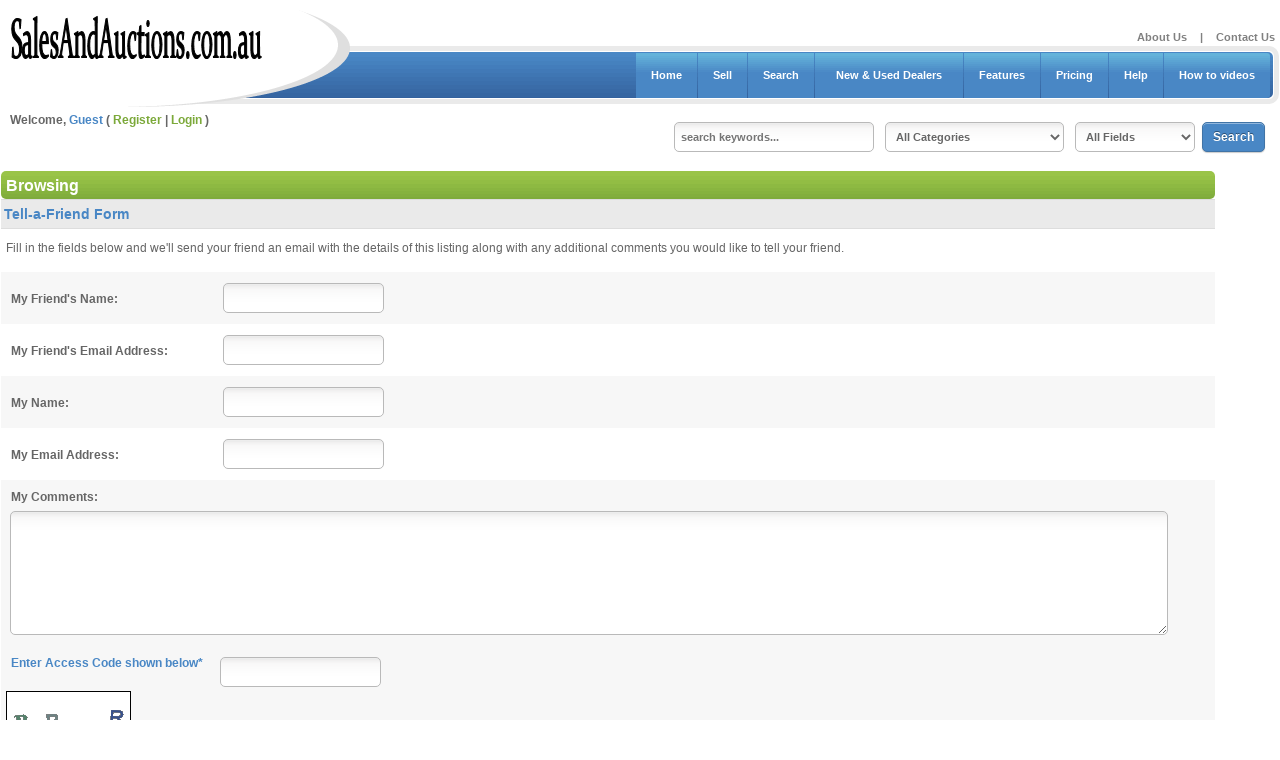

--- FILE ---
content_type: text/html; charset=UTF-8
request_url: https://salesandauctions.com.au/index.php?a=12&b=12753
body_size: 4772
content:
<!DOCTYPE html>
<html>
<head><base href='https://salesandauctions.com.au/' />
	<title>Notify Friend About  '2008 Castaway Off Road Camper Trailer for sale Brisbane Qld'</title>
	<meta http-equiv="Content-Type" content="text/html; charset=utf-8" />
	
	
	<link rel="stylesheet" type="text/css" href="//ajax.googleapis.com/ajax/libs/jqueryui/1.10.0/themes/ui-lightness/jquery-ui.css?_=c5bb8" />
<link rel="stylesheet" type="text/css" href="geo_templates/default/external/css/normalize.css?_=c5bb8" />
<link rel="stylesheet" type="text/css" href="geo_templates/default/external/css/default.css?_=c5bb8" />
<link rel="stylesheet" type="text/css" href="geo_templates/default/external/css/bootstrap.css?_=c5bb8" />
<link rel="stylesheet" type="text/css" href="addons/social_connect/facebook_button.css?_=c5bb8" />
<link rel="stylesheet" type="text/css" href="geo_templates/sales_and_auctions_new_design/external/css/custom.css?_=c5bb8" /><script src="//ajax.googleapis.com/ajax/libs/jquery/1.11.0/jquery.min.js?_=c5bb8"></script>
<script src="//ajax.googleapis.com/ajax/libs/jqueryui/1.10.4/jquery-ui.min.js?_=c5bb8"></script>
<script src="js/jquery.ui.touch-punch.min.js?_=c5bb8"></script>
<script src="geo_templates/default/external/js/bootstrap.min.js?_=c5bb8"></script>
<script src="geo_templates/default/external/js/gjmain.js?_=c5bb8"></script>
<script src="geo_templates/default/external/js/plugins/utility.js?_=c5bb8"></script>
<script src="geo_templates/default/external/js/plugins/simpleCarousel.js?_=c5bb8"></script>
<script src="geo_templates/default/external/js/plugins/lightbox.js?_=c5bb8"></script>
<script src="geo_templates/default/external/js/plugins/imageFade.js?_=c5bb8"></script>
<script src="geo_templates/default/external/js/plugins/progress.js?_=c5bb8"></script>
<script src="geo_templates/default/external/js/plugins/tabs.js?_=c5bb8"></script>
<script src="geo_templates/default/external/js/plugins/jQueryRotate.js?_=c5bb8"></script>
<script>
	var changeSecurityImage = function() {
					var a = new Date();
			jQuery('#addon_security_image img').attr('src', 'index.php?a=ap&addon=security_image&page=image&no_ssl_force=1&time='+a.getTime());
			}
</script>
<script>
//<![CDATA[
jQuery(function () { gjUtil.runHeartbeat = true; gjUtil.ready(); });
jQuery(window).load(gjUtil.load);
//]]>
</script>
		
	<!--  This loads the RSS feed  -->
	<link rel="alternate" type="application/rss+xml" title="Newest Listing Feed" href="rss_listings.php" />
	
	
	<link href="geo_templates/sales_and_auctions_new_design/external/css/theme_styles.css" rel="stylesheet" type="text/css" />
	<link href="geo_templates/sales_and_auctions_new_design/external/css/primary_theme_styles.css" rel="stylesheet" type="text/css" />
	<link href="geo_templates/sales_and_auctions_new_design/external/css/secondary_theme_styles.css" rel="stylesheet" type="text/css" />
	
	
	<!--[if lt IE 9]>
		<script type="text/javascript" src="js/html5shiv.js"></script>
		<meta http-equiv="X-UA-Compatible" content="IE=Edge">
	<![endif]-->
	<link rel="stylesheet" type="text/css" href="addons/gm_seo_slide/templates/external/css/addon/gm_seo_slide/gm_seo_slide_blue.css" />
	<script type="text/javascript" src="addons/gm_seo_slide/js/gm_seo_slide.js"></script>
</head>
<body>

		

</div>
</div>
<div class="outer_shell">
	

<header class="page compact">
	<!-- START LOGO / BANNER TOP -->
	<div class="logo_box" title="Website Name">
		<a href="index.php" class="logo" title="salesandauctions.com.au">
			<!-- Logo image OR Logo text goes here!  To use text, remove the
				image tag below and replace it with text -->
			<img src="geo_templates/sales_and_auctions_new_design/external/images/logo.png" alt="salesandauctions.com.au" title="salesandauctions.com.au" />
		</a>
		<a href="index.php" class="slogan" title="salesandauctions.com.au">
			<!-- Slogan text goes here, if you want to add a slogan that shows
				under the logo text or logo image. -->
		</a>
	</div>
	<div id="top_banner">
		<!-- EDIT THE FOLLOWING LINE OF CODE WITH YOUR BANNER OR ADSENSE CODE -->
		
		<a href="http://geodesicsolutions.com/support/geocore-wiki/doku.php/id,tutorials;using_a_banner_system;adsense/" onclick="window.open(this.href); return false;"><img src="geo_templates/sales_and_auctions_new_design/external/images/banners/banner1_adsense_468x60.jpg" alt="Banner Example" title="Banner Example" width="468" height="60" /></a>
	    <!-- EDIT THE ABOVE LINE OF CODE WITH YOUR BANNER OR ADSENSE CODE -->
    </div>
	
	
	<!-- END LOGO / BANNER TOP -->

	<!-- START NAVIGATION -->
	<nav class="page">
		<ul id="extra_links">
			<li><a href="index.php?a=28&amp;b=142">About Us</a></li>
			<li>|</li>
			<li><a href="index.php?a=28&amp;b=136">Contact Us</a></li>
		</ul>
		<ul id="nav_bar">
			<li><a href="index.php">Home</a></li>
			<li><a href="index.php?a=1">Sell</a></li>
			<li><a href="index.php?a=19">Search</a></li>
			<li><a href="index.php?a=ap&amp;addon=storefront&amp;page=list_stores"><span class="glyphicon glyphicon-tags pc-hide"> </span>&nbsp;&nbsp;New & Used Dealers&nbsp;&nbsp;</a></li>
			<li><a href="index.php?a=28&amp;b=135">Features</a></li>
<li><a href="index.php?a=28&amp;b=143">Pricing</a></li>
<li><a href="index.php?a=28&amp;b=141">Help</a></li>
<li><a href="index.php?a=28&b=153">How to videos</a></li>
			
	
		</ul>
		<div id="search_bar">
			<div id="search_inner">
				<div class="expanded_search">
					<div class="element">
	<a href="index.php" style="display: none;" id="cat_dropdown_base">&nbsp;</a>
	<select name="category_quick_nav0" id="category_quick_nav0"
		 onchange="location.href = jQuery('#cat_dropdown_base').attr('href')+'?a=5&amp;b=' + this.options[this.selectedIndex].value;" class="field">
			 		<option value="0" selected="selected">All Categories</option>
	 		 		<option value="372">4WD Vehicles</option>
	 		 		<option value="484">Aviation Sales</option>
	 		 		<option value="160">Boats and Marine</option>
	 		 		<option value="390">Bobcats</option>
	 		 		<option value="13">Businesses</option>
	 		 		<option value="178">Campervans</option>
	 		 		<option value="10">Car Sales and Auctions</option>
	 		 		<option value="161">Caravans</option>
	 		 		<option value="170">Commercial Vehicles </option>
	 		 		<option value="181">Earthmoving Equipment</option>
	 		 		<option value="211">Excavators</option>
	 		 		<option value="15">Farm Machinery</option>
	 		 		<option value="409">Feeds & Grain Produce</option>
	 		 		<option value="542">Horse - Show Jumping</option>
	 		 		<option value="541">Horse - Thoroughbred</option>
	 		 		<option value="442">Horse Equine</option>
	 		 		<option value="420">Horse Transport </option>
	 		 		<option value="560">Hotels - Pubs & Clubs</option>
	 		 		<option value="543">Machine Attachments</option>
	 		 		<option value="544">Machine Parts</option>
	 		 		<option value="11">Machinery</option>
	 		 		<option value="411">Motorbikes</option>
	 		 		<option value="162">Motorhomes</option>
	 		 		<option value="179">Plant and Equipment</option>
	 		 		<option value="498">Real Estate</option>
	 		 		<option value="503">Real Estate - Acreage</option>
	 		 		<option value="506">Real Estate - Houses</option>
	 		 		<option value="505">Real Estate - Rural Property</option>
	 		 		<option value="507">Real Estate - Units & Flats</option>
	 		 		<option value="201">Road Transport</option>
	 		 		<option value="212">Tractors</option>
	 		 		<option value="191">Trailers</option>
	 		 		<option value="545">Truck Parts</option>
	 		 		<option value="199">Trucks</option>
	 		 		<option value="431">Unique Cars</option>
	 		 		<option value="355">Vans</option>
	 		 		<option value="17">Utes</option>
	 		 		<option value="497">Solar Systems</option>
	 		 		<option value="501">Wanted / Looking to Buy</option>
	 		 		<option value="193">Everything Else</option>
	 		 		<option value="546">SOLD EXP</option>
	 		 		<option value="494">SOLD ITEMS</option>
	 		 		<option value="557">Painters Exchange</option>
	 		</select>
</div>
					
<div id="search_box_1">
	<form action="index.php?a=19" method="get">
		<ul>
			<li>
				<input type="hidden" name="a" value="19" />
				<input type="text" name="b[search_text]" class="field keyword"  placeholder="search keywords..." />
			</li>
			<li><select name="c" class="field">
	 	<option value="0" selected="selected">All Categories</option>
 	 	<option value="372">4WD Vehicles</option>
 	 	<option value="484">Aviation Sales</option>
 	 	<option value="160">Boats and Marine</option>
 	 	<option value="390">Bobcats</option>
 	 	<option value="13">Businesses</option>
 	 	<option value="178">Campervans</option>
 	 	<option value="10">Car Sales and Auctions</option>
 	 	<option value="161">Caravans</option>
 	 	<option value="170">Commercial Vehicles </option>
 	 	<option value="181">Earthmoving Equipment</option>
 	 	<option value="211">Excavators</option>
 	 	<option value="15">Farm Machinery</option>
 	 	<option value="409">Feeds & Grain Produce</option>
 	 	<option value="542">Horse - Show Jumping</option>
 	 	<option value="541">Horse - Thoroughbred</option>
 	 	<option value="442">Horse Equine</option>
 	 	<option value="420">Horse Transport </option>
 	 	<option value="560">Hotels - Pubs & Clubs</option>
 	 	<option value="543">Machine Attachments</option>
 	 	<option value="544">Machine Parts</option>
 	 	<option value="11">Machinery</option>
 	 	<option value="411">Motorbikes</option>
 	 	<option value="162">Motorhomes</option>
 	 	<option value="179">Plant and Equipment</option>
 	 	<option value="498">Real Estate</option>
 	 	<option value="503">Real Estate - Acreage</option>
 	 	<option value="506">Real Estate - Houses</option>
 	 	<option value="505">Real Estate - Rural Property</option>
 	 	<option value="507">Real Estate - Units & Flats</option>
 	 	<option value="201">Road Transport</option>
 	 	<option value="212">Tractors</option>
 	 	<option value="191">Trailers</option>
 	 	<option value="545">Truck Parts</option>
 	 	<option value="199">Trucks</option>
 	 	<option value="431">Unique Cars</option>
 	 	<option value="355">Vans</option>
 	 	<option value="17">Utes</option>
 	 	<option value="497">Solar Systems</option>
 	 	<option value="501">Wanted / Looking to Buy</option>
 	 	<option value="193">Everything Else</option>
 	 	<option value="546">SOLD EXP</option>
 	 	<option value="494">SOLD ITEMS</option>
 	 	<option value="557">Painters Exchange</option>
 	 </select>
</li>
							<li>
					<select name="b[search_by_field]" class="field">
						<option value="all_fields">All Fields</option>	
						<option value="title_only">title only</option>	
						<option value="description_only">description only</option>
																																				
																																				
																																				
																																			</select>
				</li>
									<li>
								<input type="hidden" name="b[subcategories_also]" value="1" />
				<input type="submit" value="Search" class="button" />
			</li>
			
					</ul>
	</form>
</div>
				</div>
			</div>
		</div>
	</nav>
	<!-- END NAVIGATION -->
	
	<div class="clr abs_clr"></div>
	
	<!-- START USER BAR -->
	<div id="user_bar">
		Welcome, <span class="text_highlight">
			Guest
	</span>
		( 
					
			<a href="register.php">Register</a> | <a href="index.php?a=10">Login</a>
				 )
		 
		 
		
		
		
					
<div id="search_box_1">
	<form action="index.php?a=19" method="get">
		<ul>
			<li>
				<input type="hidden" name="a" value="19" />
				<input type="text" name="b[search_text]" class="field keyword"  placeholder="search keywords..." />
			</li>
			<li><select name="c" class="field">
	 	<option value="0" selected="selected">All Categories</option>
 	 	<option value="372">4WD Vehicles</option>
 	 	<option value="484">Aviation Sales</option>
 	 	<option value="160">Boats and Marine</option>
 	 	<option value="390">Bobcats</option>
 	 	<option value="13">Businesses</option>
 	 	<option value="178">Campervans</option>
 	 	<option value="10">Car Sales and Auctions</option>
 	 	<option value="161">Caravans</option>
 	 	<option value="170">Commercial Vehicles </option>
 	 	<option value="181">Earthmoving Equipment</option>
 	 	<option value="211">Excavators</option>
 	 	<option value="15">Farm Machinery</option>
 	 	<option value="409">Feeds & Grain Produce</option>
 	 	<option value="542">Horse - Show Jumping</option>
 	 	<option value="541">Horse - Thoroughbred</option>
 	 	<option value="442">Horse Equine</option>
 	 	<option value="420">Horse Transport </option>
 	 	<option value="560">Hotels - Pubs & Clubs</option>
 	 	<option value="543">Machine Attachments</option>
 	 	<option value="544">Machine Parts</option>
 	 	<option value="11">Machinery</option>
 	 	<option value="411">Motorbikes</option>
 	 	<option value="162">Motorhomes</option>
 	 	<option value="179">Plant and Equipment</option>
 	 	<option value="498">Real Estate</option>
 	 	<option value="503">Real Estate - Acreage</option>
 	 	<option value="506">Real Estate - Houses</option>
 	 	<option value="505">Real Estate - Rural Property</option>
 	 	<option value="507">Real Estate - Units & Flats</option>
 	 	<option value="201">Road Transport</option>
 	 	<option value="212">Tractors</option>
 	 	<option value="191">Trailers</option>
 	 	<option value="545">Truck Parts</option>
 	 	<option value="199">Trucks</option>
 	 	<option value="431">Unique Cars</option>
 	 	<option value="355">Vans</option>
 	 	<option value="17">Utes</option>
 	 	<option value="497">Solar Systems</option>
 	 	<option value="501">Wanted / Looking to Buy</option>
 	 	<option value="193">Everything Else</option>
 	 	<option value="546">SOLD EXP</option>
 	 	<option value="494">SOLD ITEMS</option>
 	 	<option value="557">Painters Exchange</option>
 	 </select>
</li>
							<li>
					<select name="b[search_by_field]" class="field">
						<option value="all_fields">All Fields</option>	
						<option value="title_only">title only</option>	
						<option value="description_only">description only</option>
																																				
																																				
																																				
																																			</select>
				</li>
									<li>
								<input type="hidden" name="b[subcategories_also]" value="1" />
				<input type="submit" value="Search" class="button" />
			</li>
			
					</ul>
	</form>
</div>
		 
		<!-- START SOCIAL LINKS -->
		
		<!-- 
		
		<div id="social_links">
			
			
			
			
			<ul class="social" id="social_hovers">
				<li class="facebook">
					<a href="http://www.facebook.com/"><strong>Facebook</strong></a>
				</li>
				<li class="twitter">
					<a href="http://twitter.com/"><strong>Twitter</strong></a>
				</li>
				<li class="delicious">
					<a href="http://www.delicious.com/"><strong>Delicious</strong></a>
				</li>
				<li class="flickr">
					<a href="http://www.flickr.com/"><strong>Flickr</strong></a>
				</li>
				<li class="linkedin">
					<a href="http://www.linkedin.com/"><strong>LinkedIn</strong></a>
				</li>
				<li class="reddit">
					<a href="http://www.reddit.com/"><strong>Reddit</strong></a>
				</li>
				<li class="rss">
					<a href="http://feeds2.feedburner.com/marcofolio"><strong>RSS</strong></a>
				</li>
			</ul>
		</div>
		
	-->
		
		<div class="clr"></div>
	</div>
	<!-- END USER BAR -->
</header>



	<div class="content_shell">
		
		
		<!--Start of Tawk.to Script-->
<script type="text/javascript">
var Tawk_API=Tawk_API||{}, Tawk_LoadStart=new Date();
(function(){
var s1=document.createElement("script"),s0=document.getElementsByTagName("script")[0];
s1.async=true;
s1.src='https://embed.tawk.to/57b628d8e479406632e57500/default';
s1.charset='UTF-8';
s1.setAttribute('crossorigin','*');
s0.parentNode.insertBefore(s1,s0);
})();
</script>
<!--End of Tawk.to Script-->
		
		
<div class="content_box">
	<h1 class="title">Browsing</h1>
	<h3 class="subtitle">Tell-a-Friend Form</h3>
	<p class="page_instructions">Fill in the fields below and we'll send your friend an email with the details of this listing along with any additional comments you would like to tell your friend.</p>
		<form action="index.php?a=12&amp;b=12753" method="post">
	
	
	


		<div class="row_even">
			<label for="c_friends_name" class="field_label">My Friend's Name: </label>
			<input type="text" name="c[friends_name]" id="c_friends_name" value="" class="field" />	
		</div>
		<div class="row_odd">
			<label for="c_friends_email" class="field_label">My Friend's Email Address:</label>
			<input type="text" name="c[friends_email]" id="c_friends_email" value="" class="field" />	
		</div>
		<div class="row_even">
			<label for="c_senders_name" class="field_label">My Name:</label>
							<input type="text" name="c[senders_name]" id="c_senders_name" value="" class="field" />
				
		</div>
		<div class="row_odd">
			<label for="c_senders_email" class="field_label">My Email Address:</label>
							<input type="text" name="c[senders_email]" id="c_senders_email" value="" class="field" />
				
		</div>
		<div class="row_even">
			<label for="c_senders_comments" class="field_label">My Comments:</label>
			<textarea name="c[senders_comments]" id="c_senders_comments" cols="78" rows="7" class="field"></textarea>
		</div>
		



	
		
		
<div class="row_even">
	<label for="c_securityCode" class="required">Enter Access Code shown below*</label>
			<input type="text" name="c[securityCode]" id="c_securityCode" class="field" />
				<div id="addon_security_image" style="width: 125px; height: 50px;" class="clear">
			<a href="javascript:void(0)" onclick="changeSecurityImage();">
				<img src="index.php?a=ap&amp;addon=security_image&amp;page=image&amp;no_ssl_force=1" alt="Security Image" />
			</a>
		</div>
	</div>
		<div class="center">
			<input type="submit" name="submit" value="Send Message" class="button" />
			<input type="reset" name="reset" value="Reset" class="button" />
		
			<br /><br />
		
			<a href="category/234/Campervans-Campervan-Sales-and-Auctions-QLD/listings/12753/2008-Castaway-Off-Road-Camper-Trailer-for-sale-Brisbane-Qld.html" class="button">Back to Listing</a>
		</div>
	</form>
</div>

		
		
	</div>
	<div class="clr"></div>
</div>

<!-- START FOOTER -->
<footer class="page">
	<nav class="footer">
		<div class="footer_inner">
			<div class="blurb">
				<h3>Contact Us</h3>
				<p>Need assistance? Have a question that isn't answered in our <a href="index.php?a=28&amp;b=141">help</a> sections? 
				You can contact support by visiting our <a href="index.php?a=28&amp;b=136">contact us</a> page.</p>
			</div>
	
			<ul>
				<li><a href="index.php">Home</a></li>
				<li><a href="index.php?a=1">Sell</a></li>
				<li><a href="index.php?a=19">Search</a></li>
				
			
				<li><a href="index.php?a=28&amp;b=135">Features</a></li>
				<li><a href="index.php?a=28&amp;b=143">Pricing</a></li>
				<li><a href="index.php?a=28&amp;b=141">Help</a></li>
				
				<li><a href="index.php?a=28&amp;b=137">How It Works</a></li>
				<li><a href="index.php?a=28&amp;b=144">Advertise With Us</a></li>
				<A href="http://dealersalesandauctions.com.au">Dealer Sales And Auctions</A>
				<A href="http://washapanel.com.au">Wash A Panel</A>
							
				
			</ul>
			<div class="clear"></div>
		</div>
	</nav>
	<div class="disclaimer">
		<h4>Copyright &copy;  2026 salesandauctions.com.au.  All Rights Reserved.</h4>
		<p>Use salesandauctions.com.au Web site constitutes acceptance of the <a href="index.php?a=28&amp;b=140">User Agreement</a> and <a href="index.php?a=28&amp;b=145">Privacy Policy</a>.  Designated trademarks and brands are the property of their respective owners.</p>
	</div>
	<A href="http://washapanel.com.au">Wash A Panel</A>
	<A href="http://dealersalesandauctions.com.au">Dealer Sales And Auctions</A>
</footer>



<!-- END FOOTER -->


</body>
</html>



--- FILE ---
content_type: text/html; charset=UTF-8
request_url: https://salesandauctions.com.au/cron.php?action=cron
body_size: 172
content:
Input array has 1 params, does not match query: 'DELETE FROM `geodesic_addon_storefront_subscriptions` 
	WHERE `expiration` &lt; 1768404216 AND `onhold_start_time` = 0'<br>


--- FILE ---
content_type: text/css
request_url: https://salesandauctions.com.au/geo_templates/sales_and_auctions_new_design/external/css/theme_styles.css
body_size: 12772
content:
@import url('../../../default/external/css/theme_styles.css');

/*
 * Leave first line of this file intact to make software updates easier!
 * 
 * File Created from Geo v7.2.4 (GIT: 7.2.2-15-g9d0ccbf)
 */


/* 
 * DEFAULT Theme Styles
 * 
 * This file should hold all the "overall" styles, along with any customizations
 * to page or module-specific styles.
 */

/* ######### BODY STYLES ######### */
body {
	margin: 10px 0 20px 0;
	padding: 0;
	font-family: Geneva, Arial, Helvetica, sans-serif;
	color: #666666;
}

/* ######### SHELL STYLES ######### */
.outer_shell {
	width: 100%;
	min-width: 968px;
	text-align: left;
	position: relative;
	margin: 0 auto;
	padding: 0;
	z-index: 1;
}

.content_shell {
	clear: both;
	width: 95%;
	font-size: 12px;
}

.login_shell {
	clear: both;
	width: 650px;
	margin: 20px auto;
}

/* ######### HEADER STYLES - SET YOUR LOGO HERE ######### */
header.page {
	border: none;
	padding: 0px;
	margin: 0px;
}

header.page .logo_box  {
	/* This is the logo link, make it float to the left */
	float: left;
	border: none;
	background: transparent url('../images/logo_bg.png') no-repeat top right;
	min-width: 350px;
	min-height: 97px;
}

header.page .logo_box .logo {
	line-height: 48px;
	font-size: 38px;
	text-shadow: 1px 1px 0 #EEE, 2px 2px 0 #CCC;
	color: #7E7E7E; 
	font-style: italic;
}
header.page .logo_box .logo img {
	/* The actual logo image */
	vertical-align: middle;
	border: none;
	padding: 0px;
	margin: 0px;
}

header.page .logo_box .slogan {
	padding-left: 40px;
	line-height: 14px;
	font-size: 14px;
	text-shadow: 1px 1px 0 #DDD;
	color: #7E7E7E;
	font-style: italic;
	display: block;
}

#top_banner {
	float: right;
}



/* ######### MISC STYLES ######### */
.clear,
.clr {
	clear: both;
}

a img {
	border: none;
}

img.help_icon {
	vertical-align: middle;
}

form {
	margin: 0;
	padding: 0;
}

.center {
	text-align: center;
	padding: 10px 0;
}

.cntr {
	/* Alternate center class, this one without any padding added */
	text-align: center;
}

.alignright {
	float: right;
	padding-right: 5px;
}

.inline {
	display: inline-block;
}

.nowrap {
	white-space: nowrap;
}

/* ######### GLOBAL STYLES ######### */
a:link,
a:visited {
	color: #666666;
}

a.obvious {
	/* For links that need to be obvious that they are links */
	text-decoration: underline;
}

a:hover,
a:active {
	text-decoration: underline;
}

h1.subtitle {
	background: #eaeaea;
	font-size: 14px;
	font-weight: bold;
	margin: 1px 0px;
	padding: 5px 0px 5px 3px;
	border-top: 1px solid #dddddd;
	border-bottom: 1px solid #dddddd;
}

.my_account_links_inactive h1.subtitle {
	margin: 0px;	
}

h1.title a:link,
h1.title a:visited {
	color: #ffffff;
	text-decoration: none;
	font-size: 12px;
}

h1.title a:hover
h1.title a:active {
	color: #ffffff;
	text-decoration: underline;
	font-size: 12px;
}

h1.my_account {
    font-size: 22px;
    height: 32px;
}

h2.title a:link,
h2.title a:visited {
	color: #ffffff;
	text-decoration: none;
}

h2.title a:hover,
h2.title a:active {
	color: #ffffff;
	text-decoration: underline;
}

.highlight_links a:link,
.highlight_links a:visited {
	text-decoration: underline;
	font-weight: bold;
}

.highlight_links a:hover,
.highlight_links a:active {
	text-decoration: underline;
}

.divider {
	border-top: 2px solid #dddddd;
	margin: 2px 0px;
}

.content_box {
	padding: 1px;
}

.search_content_box {
	/* Do not use border on search page */
	border: none;
	padding: 1px;
}

.content_shell p,
p.page_instructions {
	color: #666666;
	margin: 10px 5px 15px 5px;
	padding: 0px;
	font-size: 12px;
	line-height: 18px;
}

div.page_instructions {
	color: #666;
	margin: 10px 5px 15px 5px;
	padding: 0px;
	font-size: 12px;
	line-height: 18px;
}

.box_pad {
	padding: 5px;
}

/* ######### GLOBAL TEXT STYLES ######### */
.main_text {
	color: #666666;
	font-size: 12px;
	font-weight: bold;
}

.normal_text {
	font-size: 12px;
}

.sub_note {
	color: #666666;
	font-size: 11px;
}

.mini_note {
	color: #666666;
	font-size: 9px;
}

.mini_text {
	font-size: 11px;
}

.price {
	font-weight: bold;
	text-shadow: 1px 1px 0 #FFFFFF, 2px 2px 0 #CCCCCC;
}

.success_text {
	color: #17A400;
	font-weight: bold;
	font-size: 14px;
}

.bold {
	font-weight: bold;
}

/* ######### BREADCRUMB STYLES ######### */
#breadcrumb {
	margin: 5px 0 10px 0;
	padding: 0;
	height: 30px;
	border: 5px solid #eaeaea;
	padding: 1px;
}

#breadcrumb li.element {
	background: url('../images/backgrounds/cart_step.gif') no-repeat center right;
	font-size: 12px;
	font-weight: bold;
	color: #666666;
}

#breadcrumb li.highlight {
	font-size: 14px;
}

#breadcrumb li {
	display: block;
	float: left;
	height: 22px;
	padding: 7px 40px 0 10px;
	font-size: 12px;
	padding: 7px 40px 0 10px;
	background: none;
}

/* ######### TABLE STYLES ######### */

.column_header td {
	white-space: nowrap;
	padding: 3px 5px;
}

.column_header td.title {
	width: 100%;
}

.results_column_header {
	background: #eaeaea;
	height: 24px;
	color: #5f6672;
	font-size: 11px;
	font-weight: bold;
	margin: 0px;
	padding: 4px 0px 0px 5px;
}

.results_column_header td {
	white-space: nowrap;
	text-align: center;
	padding: 3px 5px;
}

.results_column_header td.title {
	width: 100%;
	text-align: left;
}

.results_column_header td.half {
	width: 50%;
}

td.sorted_by {
	background-color: #FFFFC3;
}

/* ######### LIST STYLES ######### */
.checklist {
	margin: 5px 10px;
	padding: 0;
	font-size: 12px;
	color: #666666;
}

.arrowlist {
	margin: 5px 10px;
	padding: 0;
	font-size: 12px;
}

.horizontal_list {
	margin: 0;
	padding: 0;
}

.horizontal_list li {
	list-style: none;
	display: block;
	float: left;
	margin: 0 20px;
	font-weight: normal;
	white-space: nowrap;
}

.vertical_list {
	margin: 0;
	padding: 0;
	font-size: 12px;
}

.vertical_list li {
	list-style: none;
	padding: 5px;
	font-weight: bold;
}

.button_list {
	margin: 5px 0px 5px 0px;
	padding: 0px;
}

.button_list li {
	list-style: none;
	display: inline;
	font-weight: normal;
	white-space: nowrap;
}

.option_list {
	margin: 0;
	padding: 0;
	font-size: 12px;
}

.option_list li {
	list-style: none;
	padding: 0;
	font-weight: bold;
}

.option_list li a:link,
.option_list li a:visited {
	display: block;
	border-bottom: 1px solid #eaeaea;
	padding: 5px;
}

.option_list li a:hover,
.option_list li a:active {
	display: block;
	border-bottom: 1px solid #eaeaea;
	background: #f4f3f3;
	padding: 5px;
}

.horizontal_option_list {
	margin: 0;
	padding: 0;
	font-size: 12px;
}

.option_list li {
	list-style: none;
	padding: 0;
	font-weight: bold;
}

.option_list li a:link,
.option_list li a:visited {
	display: block;
	border-bottom: 1px solid #eaeaea;
	padding: 5px;
}

.option_list li a:hover,
.option_list li a:active {
	display: block;
	border-bottom: 1px solid #eaeaea;
	background: #f4f3f3;
	padding: 5px;
}

.payment_options_list {
	margin: 0;
	padding: 0;
	width: 700px;
}

.payment_options_list li {
	list-style: none;
	display: inline-block;
	width: 125px;
	font-weight: normal;
	white-space: nowrap;
}

#checkbox {
	width: 100%;	
}

#checkbox ul {
	margin: 5px -5px 5px 5px;
	padding: 0;
	font-size: 12px;
	display: block;
	float: left;
}

/* ######### FORM STYLES ######### */
label.field_label {
	color: #666666;
	padding: 2px 5px;
	width: 200px;
	clear: both;
	display: inline-block;
	font-weight: bold;
	font-size: 12px;
	vertical-align: middle;
}

label.required {
	padding: 2px 5px;
	width: 200px;
	clear: both;
	display: block;
	font-weight: bold;
	float: left;
	font-size: 12px;
}

label.login_label {
	color: #666666;
	padding: 2px 5px;
	width: 100px;
	clear: both;
	display: inline-block;
	font-weight: bold;
	font-size: 12px;
}

input.login_field {
	/* need to specify width for these fields, or IE makes them look funny */
	width: 138px;	
}

.form_field {
	font-size: 11px;
	font-weight: bold;
	color: #666666;
	padding: 4px;
}

input.field,
textarea.field,
select.field,
div.field,
input.editor_field
{
	padding: 6px;
	background: #ffffff url('../images/backgrounds/form_input.gif') repeat-x top left;
	border: 1px solid #b9b9b9;
	color: #666666;
	font-size: 11px;
	font-weight: bold;
	margin: 4px;
	border-radius: 5px;
}

input.field:focus,
textarea.field:focus,
select.field:focus {
	padding: 6px;
	border-width: 5px;
	border-style: solid;
	margin: 0;
}

select.field {
	display: inline-block;
}

textarea.field {
	/* this aligns text on the textarea's row with the middle of the textarea */
	vertical-align: middle;
}

select.field.browse_sort_dropdown {
	/* make it a little slimmer */
	padding: 2px;
}
select.field.browse_sort_dropdown:focus {
	/* make it a little slimmer */
	padding: 2px;
}

.usage_agreement {
	width: 900px;
	height: 200px;
}

div.usage_agreement {
	overflow: scroll;
	border: 1px solid #b9b9b9;
}

button {
	padding: 4px 5px;
}

textarea {
	font-family: arial;
}

.inline {
	display: inline-block;
	padding: 0 5px;
	vertical-align: middle;
}

/* ######### BUTTON STYLES ######### */
.button,
a.button:link,
a.button:visited,
input.button {
	border-radius: 5px;
	color: #FFFFFF;
	text-shadow: 0 -1px 0 rgba(0, 0, 0, 0.4);
	box-shadow: inset 0 1px 0 rgba(255, 255, 255, 0.4), 0 1px 1px rgba(0, 0, 0, 0.2);
    transition-duration: 0.2s;
    user-select: none;
	height: 23px;
	padding: 7px 10px 0px 10px;
	font-weight: bold;
	font-size: 12px;
	text-decoration: none;
	white-space: nowrap;
	display: inline-block;
}

.cancel,
a.cancel:link,
a.cancel:visited {
	border: 1px solid #CA0033;
	border-radius: 5px;
	background: #EA003A;
	color: #FFFFFF;
	box-shadow: inset 0 1px 0 rgba(255, 255, 255, 0.4), 0 1px 1px rgba(0, 0, 0, 0.2);
	transition-duration: 0.2s;
	user-select:none;
	height: 23px;
	padding: 7px 10px 0px 10px;
	font-weight: bold;
	font-size: 12px;
	text-decoration: none;
	white-space: nowrap;
	display: inline-block;
}

.cancel:hover,
.cancel:active,
a.cancel:hover,
a.cancel:active {
	border: 1px solid #B9002F;
	background: #CE0034;
	color: #FFFFFF;
	text-decoration: none;
}

input.button,
input.cancel,
button.button,
button.cancel {
	/* Have to set padding/height different as they work different on input tag */
	padding: 7px 10px;
	height: 30px;
}

.mini_button,
.editor_ok_button {
	border: 1px solid #cacbcc;
	background: #e2e4e9 url('../images/backgrounds/button.gif') repeat-x center left;
	color: #666666;
	padding: 3px 5px 2px 5px;
	font-weight: bold;
	font-size: 12px;
	text-decoration: none;
	margin: 0 1px;
	display: inline-block;
}

.mini_cancel,
.editor_cancel_button {
	border: 1px solid #cacbcc;
	background: #e2e4e9 url('../images/backgrounds/button.gif') repeat-x center left;
	color: #666666;
	padding: 3px 5px 2px 5px;
	font-weight: bold;
	font-size: 12px;
	text-decoration: none;
	margin: 0 1px;
	display: inline-block;
}

.mini_cancel:hover,
.mini_cancel:active,
.editor_cancel_button:hover {
	border: 1px solid #e4a0a2;
	background: #f0b5b7 url('../images/backgrounds/button_cancel.gif') repeat-x top left;
	color: #3c70ac;
	text-decoration: none;
}

input.button,
input.cancel,
input.mini_button,
input.mini_cancel,
input.editor_ok_button,
input.editor_cancel_button
{
	/* have to specify this, or FF will use system-default font for text on HTML buttons */
	font-family: Geneva,Arial,Helvetica,sans-serif;
}

.edit {
	border: 1px solid #cacbcc;
	background: #e2e4e9 url('../images/backgrounds/button.gif') repeat-x center left;
	color: #666666;
	padding: 3px 5px 2px 5px;
	font-weight: bold;
	font-size: 12px;
	text-decoration: none;
	display: block;
	float: left;
	margin: 0 1px;
}

.delete {
	border: 1px solid #cacbcc;
	background: #e2e4e9 url('../images/backgrounds/button.gif') repeat-x center left;
	color: #666666;
	padding: 3px 5px 2px 5px;
	font-weight: bold;
	font-size: 12px;
	text-decoration: none;
	display: block;
	float: left;
	margin: 0 1px;
}

.delete:hover,
.delete:active {
	border: 1px solid #e4a0a2;
	background: #f0b5b7 url('../images/backgrounds/button_cancel.gif') repeat-x center left;
	color: #9e4144;
	text-decoration: none;
}

.preview {
	border: 1px solid #cacbcc;
	background: #e2e4e9 url('../images/backgrounds/button.gif') repeat-x center left;
	color: #666666;
	padding: 3px 5px 2px 5px;
	font-weight: bold;
	font-size: 12px;
	text-decoration: none;
	display: block;
	float: left;
	margin: 0 1px;
}

.large_button {
	border: 1px solid #cacbcc;
	background: #eeeff2 url('../images/backgrounds/button.gif') repeat-x top left;
	color: #666666;
	padding: 10px;
	font-weight: bold;
	font-size: 14px;
	text-decoration: none;
	text-align: center;
	display: block
}

/* ######### NAVIGATION BAR STYLES ######### */
nav.page {
	clear: both;
	font-size: 11px;
	font-weight: bold;
	width: 100%;
	height: 100px;
	z-index: 1;
	position: relative;
}

#nav_bar {
	position: absolute;
	z-index: 2;
	margin: 0px 0px 0px 10px;
	padding: 0px;
	top: 0px;
}

#nav_bar li {
	list-style: none;
	display: inline;
}

#nav_bar li a:link,
#nav_bar li a:visited {
	background: #eaeaea;
	border-top: 1px solid #d4d4d4;
	border-left: 1px solid #d4d4d4;
	border-right: 1px solid #d4d4d4;
	border-bottom: none;
	padding: 8px 15px;
	color: #818181;
	text-decoration: none;
	display: block;
	float: left;
	position: relative;
	top: 8px;
	margin: 0px 1px;
}

ul#nav_bar li:last-child a {
	border-radius: 0 3px 3px 0;
}

#extra_links {
	float: right;
	position: relative;
	top: 20px;
	z-index: 1;
	margin: 0px;
	padding: 0px;
}

#extra_links li {
	list-style: none;
	display: inline;
	padding: 10px 5px;
	color: #818181;
}

#extra_links li a:link,
#extra_links li a:visited {
	color: #818181;
	text-decoration: none;
}

#extra_links li a:hover,
#extra_links li a:active {
	text-decoration: underline;
}

/* ######### SEARCH BAR STYLES ######### */
div#search_bar {
	padding: 1px;
	border: 5px solid #eaeaea;
	border-radius: 10px;
	position: absolute;
	top: 36px;
	left: 0;
	z-index: 1;
	width: 99%;
	height: 46px;
}

#search_bar div.element {
	float: left;
	padding: 6px 5px 0 0;
}

#search_bar label {
	color: #ffffff;
	display: block;
	float: left;
	padding: 18px 6px 0 6px;
}

/* ######### WELCOME USER BAR STYLES ######### */
#user_bar {
	clear: both;
	font-size: 12px;
	font-weight: bold;
	color: #666666;
	padding: 7px 10px 14px 10px;
}

#user_bar a:link,
#user_bar a:visited {
	text-decoration: none;
}

#user_bar a:hover,
#user_bar a:active {
	text-decoration: underline;
}

/*########## Compact Header Overrides #############*/

header.page.compact {
	position: relative;
	z-index: 2;
}

header.page.compact #top_banner {
	/* Do not show top banner in compact mode */
	display: none;
}

header.page.compact .logo_box {
	position: absolute;
	z-index: 2;
	float: none;
}

header.page.compact .abs_clr {
	/* Need this to take up vertical space */
	height: 95px;
}

header.page.compact nav.page {
	position: absolute;
	top: 0px;
}

header.page.compact #nav_bar {
	right: 10px;
	top: 43px;
}

header.page.compact #nav_bar li a {
	position: relative;
}
header.page.compact div.expanded_search {
	display: none;
}

/* ######### CONTENT COLUMN STYLES ######### */
#content_column {
	overflow: hidden;
	padding: 0 10px;
}

#content_column_wide {
	overflow: hidden;
	padding: 0 3px 0 10px;
}

#content_column_navigation {
	overflow: hidden;
	padding: 0 10px;
}

#content_column_navigation ul.sub_categories li.element {
	border-bottom: 1px solid #F3F3F3;
}

.half_column_left, #half_column_left {
	width: 50%;
	float: left;
}

.half_column_right, #half_column_right {
	overflow: hidden;
	padding: 0 0 0 10px;
}

/* ######### LOGIN COLUMN STYLES ######### */
#login_left {
	width: 340px;
	float: left;
}

#login_right {
	width: 300px;
	float: left;
	margin-left: 10px;
}

/* ######### EXTRA COLUMN STYLES ######### */
#extra_column {
	width: 200px;
	float: right;
	font-size: 11px;
}

#extra_column img {
	display: block;
}

/* ######### CATEGORY COLUMN STYLES ######### */
#category_column {
	width: 200px;
	float: left;
}

#left_categories,
#left_cart {
	border: none;
	padding: 1px;
}

/* ######### USER ACCOUNT & LEFT COLUMN STYLES ######### */
#user_column,
#left_column {
	width: 200px;
	float: left;
}

#navigation_column_left {
	/* Used in alternate front page */
	width: 250px;
	float: left;
	font-size: 10px;
}

#user_column ul,
#left_column ul
{
	margin: 0px;
	padding: 0px 0px 1px 0px;
}

#user_column ul li,
#left_column ul li {
	list-style: none;
	text-align: left;
}

/* ######### FOOTER STYLES ######### */
footer.page {
	clear: both;
	padding-top: 0px;
	font-size: 11px;
	font-weight: bold;
	margin: 15px auto;
	width: 99%;
}

footer.page nav.footer {
	border: 5px solid #eaeaea;
	border-radius: 10px;
	padding: 1px;
	color: white;
	max-height: 120px;
}

nav.footer .footer_inner {
	border-radius: 5px;
	text-align: left;
	padding: 20px 15px 20px;
}

nav.footer ul {
	margin: 0px 10px;
	padding: 0;
}

nav.footer ul li {
	list-style: none;
	padding: 6px 0;
	display: block;
	float: left;
	width: 120px;
}

nav.footer a {
	color: white;
}

nav.footer ul li a:link,
nav.footer ul li a:visited,
nav.footer .blurb a:hover,
nav.footer .blurb a:active {
	text-decoration: none;
}

nav.footer ul li a:hover,
nav.footer ul li a:active {
	text-decoration: underline;
}

nav.footer div.blurb {
	float: right;
	width: 340px;
	padding: 0px 0px 0px 20px;
	border-left: 1px solid white;
}

footer.page h3 {
	margin: 0px;
	padding: 0px 0px 5px 0px;
	font-size: 14px;
	font-weight: bold;
}

footer.page h5 {
	margin: 0px;
	padding: 0px 0px 5px 0px;
	color: #666666;
	font-size: 11px;
	font-weight: bold;
	float: right;
}

footer.page p {
	line-height: 18px;
	margin: 0px;
	padding: 0px;
	clear: both;
}

footer.page div.disclaimer {
	clear: both;
	width: 968px;
	text-align: center;
	margin: 0 auto;
	padding-top: 0px;
	line-height: 50px;
	font-size: 11px;
	font-weight: bold;
}

footer.page div.disclaimer a {
	text-decoration: none;
}

footer.page div.disclaimer a:hover {
	text-decoration: underline;
}

.footer_divider {
	display: block;
	float: right;
	width: 2px;
	height: 80px;
	background: url('../images/backgrounds/footer_divider.gif') no-repeat;
}

/* ######### ERROR AND SUCCESS STYLES ######### */
.success_box {
	background: #E5F5DF;
	border: 1px solid #A3C894;
	padding: 10px;
	margin: 10px;
	color: #5F6672;
	font-size: 12px;
	line-height: 24px;
	text-align: center;
	font-weight: bold;
}

.success_box h1 {
	color: #17A400;
	font-size: 22px;
	font-weight: normal;
	margin: 10px 0;
	padding: 0;
}

.error_message {
	color: #980000;
	font-size: 12px;
	font-weight: bold;
	padding: 0 10px;
}

.error_box {
	background: #FFFFE1;
	border: 1px solid #A9AFD4;
	padding: 10px;
	color: #5F6672;
	font-size: 11px;
	font-weight: bold;
	line-height: 18px;
	text-align: center;
}

.field_error_box {
	background: #fceaed;
	border: 1px solid #E68A9D;
	padding: 10px;
	color: #5F6672;
	font-size: 11px;
	font-weight: bold;
	margin: 10px;
}

.note_box {
	background: #ecf4ff;
	border: 1px solid #a9afd4;
	padding: 10px;
	color: #5f6672;
	font-size: 11px;
	line-height: 18px;
	text-align: left;
	margin: 10px;
}

.no_results_box {
	background: #ecf4ff;
	border: 1px solid #a9afd4;
	padding: 10px;
	color: #5f6672;
	font-size: 11px;
	line-height: 18px;
	font-weight: bold;
	text-align: center;
	margin: 10px;
}

.content_box.showcase .no_results_box {
	/* When showing box in the showcase with the ribon going over the top, need
		to add some more margin so the no results message does not hide behind
		the ribbon */
	margin-top: 40px;
}

/* ######### CATEGORIES STYLES ######### */

div.category_column {
	float: left;
}
div.category_column ul {
	margin: 0;
	padding: 0;
}

div.category_column ul li.element {
	list-style: none;
	font-weight: bold;
	padding: 5px 0;
	margin: 0;
}

div.category_column ul li.element img {
	/* Make category image line up good */
	vertical-align: middle;
}
div.category_column.main_classified_navigation ul li.element {
	/* specific to main classified navigation */
	padding: 5px;
	background: #fefefe;
	border-top: 1px solid #ffffff;
	border-bottom: 1px solid #f3f3f3;
}

div#content_column_navigation div.category_column ul.categories li.element div.main_cat_title {
	/* add background image but only on alternate front page */
	background: url('../images/backgrounds/category.gif') repeat-x right 50%;
}
div#content_column_navigation div.category_column ul.categories li.element ul.sub_categories li.element {
	background: transparent;
}

div.category_column ul.sub_categories li.element {
	/* specific to sub-categories */
	font-weight: normal;
	padding: 3px;
	margin: 0px 0px 0px 20px;
}

#listing_categories {
	margin: 0;
	padding: 0;
}

.priceplan_choose {
	display: inline-block;
	text-align: left;
	margin: 0;
	padding: 0;
}

#listing_categories li.element,
.priceplan_choose li.element {
	list-style: none;
	font-size: 14px;
	font-weight: bold;
	margin: 0;
	padding: 0;
	display: inline-block;
}

.priceplan_choose li.element {
	margin: 10px;
}

#listing_categories li.clr {
	clear: both;
	list-style: none;
	height: 0;
	font-size: 0;
	line-height: 0;
}

#listing_categories a:link,
#listing_categories a:visited,
.priceplan_choose label,
.priceplan_choose a {
	margin: 0;
	padding: 10px 0;
	display: inline-block;
	width: 100%;
	text-decoration: none;
}

.priceplan_choose label,
.priceplan_choose a {
	padding: 10px;
}

#listing_categories a:hover,
#listing_categories a:active,
.priceplan_choose a:hover,
.priceplan_choose label:hover {
	text-decoration: none;
	background: #f7f7f7;
}

#listing_categories span {
	padding: 0 10px;
}

#listing_categories span.category_title,
div.category_column ul span.category_title
{
	font-weight: bold;
	font-size: 16px;
}
div.category_column ul.sub_categories span.category_title {
	/* Sub-categories are not bolded */
	font-weight: normal;
	font-size: 12px;
}

p.category_description {
	margin: 0;
	padding: 2px 0 2px 0;
	font-size: 11px;
	color: #888888;
	font-weight: normal;
}

.categories div {
	font-size: 11px;
	font-weight: bold;
}

.categories div.element {
	float: left;
	padding: 4px 0px 4px 5px;
}

.categories div a:link,
.categories div a:visited {
	font-weight: bold;
	padding: 0px 2px;
	color: #666666;
	text-decoration: none;
}

.categories div a:hover,
.categories div a:active {
	padding: 0px 2px;
	text-decoration: underline;
}

.sub_categories li.element a {
	text-decoration: none;
}

.sub_categories li.element a:hover {
	text-decoration: underline;
}

span.listing_counts {
	font-size: .8em;
}

/*  Social network links  */

#social_links {
	float: right;
}

.social {
	list-style:none;
	margin:0;
}

.social li {
	display:inline;
	float:left;
	background-repeat:no-repeat;
}
.social li a {
	display:block;
	width:24px;
	height:24px;
	padding-left: 10px;
	position:relative;
	text-decoration:none;
}
.social li a strong {
	font-weight:normal;
	position:absolute;
	left:20px;
	top:-1px;
	color:#fff;
	padding:3px;
	z-index:9999;
	text-shadow:1px 1px 0 rgba(0, 0, 0, 0.75);
	background-color:rgba(0, 0, 0, 0.7);
	border-radius:3px;
	box-shadow: 0 0 5px rgba(0, 0, 0, 0.5);
}

li.delicious { background-image:url("../images/icons/social/delicious24.png"); }
li.facebook { background-image:url("../images/icons/social/facebook24.png"); }
li.flickr { background-image:url("../images/icons/social/flickr24.png"); }
li.linkedin { background-image:url("../images/icons/social/linkedin24.png"); }
li.reddit { background-image:url("../images/icons/social/reddit24.png"); }
li.rss { background-image:url("../images/icons/social/rss24.png"); }
li.twitter { background-image:url("../images/icons/social/twitter24.png"); }

/* ######### LISTING RESULTS STYLES ######### */
.row_header {
	background: #eaeaea;
	font-size: 12px;
	font-weight: bold;
	margin: 1px 0px;
	padding: 5px;
	border-top: 1px solid #dddddd;
	border-bottom: 1px solid #dddddd;
	white-space: nowrap;
}

.row_even,
.browsing_result_table_body_even,
.seller_result_table_body_even
{
	padding: 7px 5px;
	background: #f7f7f7;
	font-size: 12px;
	color: #666666;
}

.row_odd,
.browsing_result_table_body_odd,
.seller_result_table_body_odd
{
	padding: 7px 5px;
	background: #ffffff;
	font-size: 12px;
	color: #666666;
}

.row_even_highlight,
.browsing_result_table_body_even_bold,
.seller_result_table_body_even_bold
{
	background: #ecf4ff;
	color: #666666;
	font-weight: bold;
}

.row_odd_highlight,
.browsing_result_table_body_odd_bold,
.seller_result_table_body_odd_bold
{
	background: #dfeaf9;
	color: #666666;
	font-weighT: bold;
}

.row_even:hover,
tr.browsing_result_table_body_even:hover,
tr.seller_result_table_body_even:hover,
.row_odd:hover,
tr.browsing_result_table_body_odd:hover,
tr.seller_result_table_body_odd:hover,
.row_even_highlight:hover,
tr.browsing_result_table_body_even_bold:hover,
tr.seller_result_table_body_even_bold:hover,
.row_odd_highlight:hover,
tr.browsing_result_table_body_odd_bold:hover,
tr.seller_result_table_body_odd_bold:hover,
article.listing .article_inner:hover
{
	background: #ffffe1;
}

a.listing_tag {
	white-space: nowrap;
}

/* Results Cell Padding */
.row_even td,
.browsing_result_table_body_even td,
.seller_result_table_body_even td,
.row_odd td,
.browsing_result_table_body_odd td,
.seller_result_table_body_odd td,
.row_even_highlight td,
.browsing_result_table_body_even_bold td,
.seller_result_table_body_even_bold td,
.row_odd_highlight td,
.browsing_result_table_body_odd_bold td,
.seller_result_table_body_odd_bold td
{
	padding: 5px;
}

p.listing_results_description {
	color: #888888;
	margin: 3px 0;
	padding: 0;
	font-size: 11px;
}

.field_error_row {
	background: #fceaed;
	border-top: 1px solid #E68A9D;
	border-bottom: 1px solid #E68A9D;
	padding: 7px 5px;
	margin: 1px 0px;
	color: #5F6672;
	font-size: 11px;
	font-weight: bold;
}

.browse_mode_buttons {
	float: right;
	margin: 5px 5px 0px 0px;
}

.browse_mode_buttons a.view_mode_link {
	opacity: 0.4;
	margin-left: 5px;
}


.browse_mode_buttons a.view_mode_link img {
	vertical-align: middle;
}

.browse_mode_buttons a:HOVER,
.browse_mode_buttons a.active {
	opacity: 1.0;
}

.browse_mode_buttons .active {
	font-weight: bold;
}

/* ######### Gallery / List View Styles ########## */

.listing_set.gallery {
	white-space: nowrap;
	overflow: hidden;
	font-size: 0px;
}

.listing_set.gallery .gallery_row {
	/* When a gallery row is not "full", center the ones that are there, and make
	sure it fills up the row width */
	text-align: center;
	width: 100%;
}

.listing_set.gallery .gallery_inner {
	position: relative;
	width: auto;
	text-align: center;
}

.listing_set.gallery article {
	padding: 0px;
	margin: 0px;
	border: none;
	width: auto;
	font-size: 12px;
	display: inline-block;
	vertical-align: top;
}

.listing_set.gallery article div.article_inner,
.listing_set.list article {
	border: 3px solid #eaeaea;
	padding: 5px;
	margin: 5px;
	/* restore wrapping */
	white-space: normal;
}

.listing_set.gallery article div.article_inner {
	/* Style specifically for the gallery */
	text-align: center;
	font-weight: bold;
}

.listing_set.list article div.image {
	/* Make things float around the image on the list view */
	float: left;
	border: 2px solid #eeeeee;
	margin: 0px 5px 5px 0px;
}

.listing_set.gallery article div.image {
	/*  For gallery pics, image does not float or have border */
	float: none;
	border: none;
	margin: none;
}

.listing_set article p {
	margin: 0px;
}

.listing_set article h1 {
	margin: 0px 0px 5px 0px;
	display: inline;
	font-size: 14px;
}

/* CSS for the Carousel display mode for the gallery view */
.gj_simple_carousel .listing_set.gallery .gallery_row {
	/* Make sure IE displays things like everyone else */
	vertical-align: top;
	/* This is needed to keep the carousel from "jumping" as it loads */
	display: inline-block;
}

.listing_set.gallery .galleryScroll {
	text-align: center;
}

.listing_set.gallery .galleryScroll img {
	cursor: pointer;
}

span.gallery_carousel_dot {
	font-size: 18px;
	color: #9A9A9A;
}


/* gallery styles for featured pic modules */

.featured_items .listing_set article div.article_inner {
	background: #ffffff url('../images/backgrounds/featured_item.gif') repeat-x bottom left;
	padding: 2px;
	margin: 5px;
	border: 5px solid #eaeaea;
}

.featured_items .listing_set article div.article_inner:hover {
	background: #ffffe1;
}

/* ######### FEATURED STYLES ######### */
.featured_items {
	width: 100%;
}

.featured_items td.element {
	background: #ffffff url('../images/backgrounds/featured_item.gif') repeat-x bottom left;
	border: 5px solid #eaeaea;
}

.featured_items td.element:hover {
	background: #ffffe1;
}

.featured_items span.featured_title {
	color: #888888;
	font-size: 12px;
	font-weight: bold;
	padding: 2px 0 5px 0;
	margin: 0;
	display: block;
	width: 100%;
}

.featured_items span.price {
	display: block;
	white-space: nowrap;
}

/* ######### LISTING DETAILS STYLES ######### */
h1.listing_title {
	padding: 0;
	margin: 20px 0;
	font-size: 20px;
	font-weight: bold;
}

h1.listing_title span {
	color: #4174a6;
	float: right;
	font-size: 14px;
	padding: 4px 0 0 0;
}

h1.seller_username {
	margin: 5px 2px;
	padding: 0;
	font-size: 12px;
	font-weight: bold;
}

h1.seller_username a:link,
h1.seller_username a:visited {
	margin: 5px 2px;
	padding: 0;
	font-size: 14px;
	font-weight: bold;
}

#seller_column {
	width: 200px;
	float: left;
}

#lead_photo_column {
	width: 250px;
	display: block;
	float: right;
	text-align: center;
}

#lead_photo_column img {
	border: 5px solid #eaeaea;
	margin-bottom: 10px;
}

#lead_photo_column div {
	text-align: left;
}

.listing_maincol {
	overflow: hidden;
	padding: 0 10px;
}

.listing_maincol ul.info {
	margin: 0;
	padding: 0;
	float: left;
	width: 100%;
}

.listing_maincol ul.info li {
	list-style: none outside none;
	padding: 5px 0 5px 15px;
}

.listing_maincol ul.info li.label {
	display: block;
	width: 150px;
	float: left;
	clear: both;
	font-weight: bold;
	color: #737373;
}

.listing_maincol ul.info li.value {
	display: block;
	width: 230px;
	float: left;
	color: #777777;
	font-weight: bold;
}

.listing_maincol ul.info li.price {
	font-size: 16px;
	font-weight: bold;
	padding: 10px 0 10px 10px;
}

#listing_photos img {
	border: 5px solid #eaeaea;
}

#listing_photos img:hover {
	border-style: solid;
	border-width: 5px;
}

#bid_bar {
	margin: 0;
	padding: 0;
	display: block;
}

#bid_bar li {
	list-style: none;
	padding: 5px 0px 5px 10px;
	margin: 5px 0;
}

#bid_bar li.label {
	display: block;
	width: 120px;
	float: left;
	clear: both;
	font-weight: bold;
}

#bid_bar li.value {
	display: block;
	width: 100px;
	float: left;
	color: #777777;
	font-weight: bold;
}

#bid_bar li.ieFloatFix {
	/* a nearly-invisible clearer element, to make IE play nice */
	display: block;
	clear: both;
	height: 0px;
	width: 0px;
	margin: 0px;
	padding: 0px;	
}

#bid_bar li.buttons {
	display: block;
	width: auto;
	float: left;
	color: #777777;
	font-weight: bold;
}

#extra_questions ul {
	margin: 0;
	padding: 0;
	color: #666666;
}

#extra_questions li {
	list-style: none;
	padding: 5px;
}

#extra_questions div.label {
	width: 28%;
	display: inline-block;
	float: left; /* for IE <= 7, which doesn't like inline-block */
	white-space: nowrap;
	font-weight: bold;
}

#extra_questions div.data {
	width: 68%;
	display: inline-block;
}

ul.optional_fields {
	margin: 0;
	padding: 0;
	width: 100%;
	text-align: center;
}

ul.optional_fields li {
	list-style: none;
	display: inline-block;
	margin: 0;
	padding: 5px 0 5px 15px;
	width: 345px;
	text-align: left;
}

ul.optional_fields li label {
	font-weight: bold;
	display: inline-block;
	white-space: nowrap;
	width: 50%;
}

.icon_link {
	height: 24px; 
	line-height: 24px; 
	float:left; 
	border: 1px solid #D5DCE1; 
	background-color:#F9FAFB; 
	border-radius: 0 5px 5px 0; 
	padding: 0 5px;
	margin: 5px 5px 5px 0;
}

.icon_link a {
	text-decoration: none;
}

.icon_link a:hover {
	text-decoration: underline;
}

.icon_link_img {
    border: 1px solid #D5DCE1; 
	border-radius: 5px 0 0 5px;
	background-color: #D5DCE1; 
	width: 30px; 
	height: 24px; 
	float: left; 
	text-align: center;
	margin: 5px 1px 5px 0;
}

h1.listing_title span.price {
	float: none;
	font-size: 0.8em;
}

.listing_leftcol {
	float: left;
	width: 200px;
}

.listing_rightcol {
	float: right;
	width: 170px;
}

.content_box_1,
.content_box_2,
.content_box_3 {
	/* Common styles for content boxes used on listing details */
	margin-bottom: 10px;
	border-style: solid;
	border-width: 1px;
	min-height: 20px;
}

.content_box_1 {
	/* Content box used on listing details, no background */
	border-color: #DDD;
	padding: 3px;
}

.content_box_2 {
	/* Content box used on listing details, light background */
	background-color: #F9FAFB;
	border-color: #D5DCE1; 
	padding: 0 12px;
}

.content_box_3 {
	/* Content box used on listing details, darker background */
	background-color: #E9EDF0; 
	border-color: #D5DCE1;
	padding: 2px 12px;
}

.listing_rightcol .content_box_3 {
	/* Remove left/right padding, not enough room to pad */
	padding: 2px 0;
}

.content_box_1 p,
.content_box_2 p,
.content_box_3 p {
	/* Give paragraphs inside listing details content boxes a little margin */
	margin: 3px 0;
}

.content_box_1 h3,
.content_box_2 h3,
.content_box_3 h3 {
	font-size: 1.2em;
	margin: 0 0 12px;
}

p.content_section {
	/* Give content section a border on the bottom */
	padding: 3px 8px; 
	border-bottom: 1px solid #EAEAEA;
}

.listing_leftcol .content_box,
.listing_maincol .content_box {
	background-color: #F9FAFB;
	border:1px solid #D5DCE1; 
	margin-bottom: 10px;
	padding: 0 12px;
}

.listing_leftcol .content_box.images {
	border: 1px solid #DDD;
	padding: 0;
	background-color: inherit;
}

.listing_maincol .content_box_1 {
	/* The content box gets more padding in the main column */
	padding: 5px 12px;
}

.listing_maincol .content_box_3 {
	/* Remove left/right padding so that videos title doesn't have space around it */
	padding: 2px 0;
}

.listing_leftcol .content_box.darker,
.listing_maincol .content_box.darker {
	background-color: #E9EDF0; 
	border:1px solid #D5DCE1;
	min-height: 20px;
}

.listing_maincol .content_box.optionals {
	border:1px solid #D5DCE1;
}

.listing_maincol .bid_box {
	float:right;
	text-align:center;
	max-width: 280px;
	background-image: url('../images/backgrounds/bg_fade.png');
	background-repeat: repeat-x;
	background-position: top;
	background-color: #FFF2B7; 
	border:1px solid #FFE982;
	border-radius: 12px;
	padding: 10px;
}

.bid_amount,
.bid_button {
	display: inline-block;
	min-height: 40px;
	vertical-align: middle;
}

.bid_amount {
	width: 156px;
}

.bid_button {
	width: 104px;
	text-align: left;
}

.listing_maincol .bid_box_note {
	background-color: #FBFBFB; 
	border: 1px solid #DDD; 
	border-radius: 8px;
	margin-top: 5px;
}

.listing_leftcol .content_box div {
	padding: 3px 8px; 
	border-bottom: 1px solid #EAEAEA;
}

.listing_leftcol .content_box.images div {
	/* un-do border bottom... */
	border-bottom: none;
	padding: 0;
}

.listing_leftcol .content_box p,
.listing_leftcol .content_box.banner_ad {
	padding: 3px 0;
	margin: 0 auto;
	text-align: center;
}

.listing_maincol ul.info.auction {
	display: inline-block;
	max-width: 420px;
}

h1.title.rounded_top,
h2.title.rounded_top,
h3.title.rounded_top,
.rounded_top {
	border-radius: 7px 7px 0 0;
    background: url('../images/backgrounds/bg_fade.png') repeat-x left top;
	background-color: #E9EDF0; 
	border:1px solid #D5DCE1; 
	margin: 0 0 1px 0;
	padding: 7px 10px 5px;
}

h1.title.rounded_top,
h2.title.rounded_top,
h3.title.rounded_top {
	color: #333;
	font-size: 1.6em;
	font-weight: bold;
	text-shadow: 1px 1px 0 #FFF, 2px 2px 0 #BBB;
}

h2.title.rounded_top {
	font-size: 1.4em;
}

h3.title.rounded_top {
	font-size: 1.2em;
}

h1.title.rounded_top a,
h2.title.rounded_top a,
h3.title.rounded_top a {
	color: #111;
	text-decoration: underline;
	text-shadow: none;
}

/* ######### LISTING IMAGES STYLES ######### */

/* classic view */
.listing_images {
	margin: 0;
	padding: 0;
	text-align: center;
}

.listing_images li {
	display: inline-block;
	border: 5px solid #eaeaea;
	padding: 10px;
	margin: 5px;
	text-align: center;
	font-weight: bold;
	font-size: 11px;
	color: #5f6672;
	width: 175px;
}

.listing_images li:hover {
	background: #ffffe1;
}

.listing_images span {
	display: block;
	padding: 5px 0;
}

/* gallery view */
.galleryContainer {
	text-align: center;
	clear: both;
}
.galleryThumbs {
	width: 100%;
	text-align: center;
}

.galleryThumbs ul {
	list-style-type: none;
	margin: 15px;
	padding: 0px;
}

.galleryThumbs ul li {
	display: inline-block;
	margin: 3px;
}

.galleryThumbs img.thumb {
	cursor: pointer;
}

.galleryBigImage {
	margin: 10px auto;
	border: 5px solid #eaeaea;
	display: inline-block;
	/* float: left; */
}

.galleryBigImage:hover {
	border-style: solid;
	border-width: 5px;
}

.galleryBigImage p,
.content_shell .galleryBigImage p {
	background: #f7f7f7;
	border-top: 1px solid #dddddd;
	font-size: 14px;
	font-weight: bold;
	margin: 0;
	padding: 5px;
	text-align: center;
}

#listing_photos .galleryBigImage img,
.galleryBigImage img {
	border: none;
}

.galleryBigImage img:hover {
	border: none;
}

/* Filmstrip View */

.filmstrip_outer {
	text-align: center;
}

.filmstrip_container {
	clear: both;
	text-align: center;
	display: inline-block;
	border: 3px solid #eaeaea;
	padding: 10px 10px 25px 10px;
	margin: 10px;
}


div.filmstrip_container p.imageTitle {
	padding: 10px;
	margin: 0px;
}

.filmstrip_strip_container {
	overflow: hidden;
	padding: 0px;
	position: relative;
	border: 1px solid #eaeaea;
}

.filmstrip_main {
	display: inline-block;
	/* make it float so that width is correct, even in stupid IE<=7 who doesn't like inline-block...
		this will be un-done in JS once width is set correctly */
	float: left;
}
.filmstrip_main_img {
	margin: 15px;
}
div.filmstrip_container div.filmstrip_strip {
	white-space: nowrap;
	list-style: none;
	padding: 0px;
	margin: 0px;
	position: absolute;
	left: 0px;
	top: 0px;
	width: auto;
}

div.filmstrip_container div.filmstrip_strip div.filmstrip_entry {
	padding: 0px;
	display: inline-block;
	float: none;
	margin: 0px;
	vertical-align: middle;
	cursor: pointer;
	
	margin: 0px 0px 0px 5px;
}

.filmstrip_main_img img {
	border: 5px solid white;
}

#listing_photos .filmstrip_strip_container div.filmstrip_entry img {
	border: 2px solid white;
}

#listing_photos .filmstrip_strip_container div.filmstrip_entry img:hover {
	border-style: solid;
	border-width: 2px;
}

.filmstripLeftScrollButton {
	/*  Note:  position is moved by JS */
	float: left;
	width: 22px;
	height: 96px;
	background: white url('../images/buttons/filmstrip_scroll_left.png') no-repeat right top;
}

.filmstripLeftScrollButton:hover {
	background: white url('../images/buttons/filmstrip_scroll_left.png') no-repeat left top;
}

.filmstripLeftScrollButton.no_hover {
	/* no_hover class set using JS, this is so there is no hover effect when it is disabled */
	background: white url('../images/buttons/filmstrip_scroll_left.png') no-repeat right top;
}

.filmstripRightScrollButton {
	/*  Note:  position is moved by JS */
	float: right;
	width: 22px;
	height: 96px;
	background: white url('../images/buttons/filmstrip_scroll_right.png') no-repeat left top;
}

.filmstripRightScrollButton:hover {
	background: white url('../images/buttons/filmstrip_scroll_right.png') no-repeat right top;
}
.filmstripRightScrollButton.no_hover {
	/* no_hover class set using JS, this is so there is no hover effect when it is disabled */
	background: white url('../images/buttons/filmstrip_scroll_right.png') no-repeat left top;
}

/*  Offsite Videos */
div.offsite_video {
	display: inline-block;
	margin: 5px;
	padding: 15px;
	border: 3px solid #eaeaea;
}

div.offsite_videos_container {
	text-align: center;
	padding-bottom: 20px;
}

/* featured pics */
.full_image_item {
	background: #f7f7f7;
	border: 5px solid #eaeaea;
	font-size: 14px;
	font-weight: bold;
	margin: 5px auto;
	padding: 0 0 5px 0;
	text-align: center;
	display: inline-block;
}

.full_image_item img {
	margin-bottom: 5px;
}

/* ######### PRINTER FRIENDLY PAGE STYLES ######### */
.print_body {
	background: #ffffff;
	font-size: 11px;
}

.print_shell {
	width: 700px;
	margin: 0 auto;
}

.print_top_text {
	padding: 35px 0 0 0;
	font-weight: bold;
	float: right;
}

h1.print_title {
	background: #eaeaea;
	font-size: 14px;
	font-weight: bold;
	margin: 1px 0px;
	padding: 5px 0px 5px 3px;
	border-top: 1px solid #999999;
	border-bottom: 1px solid #999999;
}

#print_photo_column {
	width: 200px;
	float: left;
	text-align: center;
}

#print_photo_column img {
	border: 1px solid black;
	margin-bottom: 10px;
}

#print_photo_column div {
	text-align: left;
}

#print_listing_info_column {
	overflow: hidden;
	padding: 0 10px;
	font-size: 11px;
}

#print_listing_info_column ul {
	margin: 0;
	padding: 0;
	float: left;
	width: 100%;
}

#print_listing_info_column ul li {
	list-style: none;
	padding: 5px 0 5px 10px;
}

#print_listing_info_column li.label {
	display: block;
	width: 200px;
	float: left;
	clear: both;
	font-weight: bold;
	color: #737373;
}

#print_listing_info_column li.value {
	display: block;
	width: 250px;
	float: left;
	color: #777777;
	font-weight: bold;
}

#print_listing_info_column li.price {
	font-size: 16px;
	font-weight: bold;
	padding: 10px 0 10px 10px;
}

#print_listing_photos img {
	border: 5px solid #eaeaea;
}

#print_extra_questions ul {
	margin: 0;
	padding: 0;
	color: #666666;
}

#print_extra_questions li {
	list-style: none;
	padding: 5px;
}

#print_extra_questions div.label {
	width: 175px;
	display: inline-block;
	white-space: nowrap;
	font-weight: bold;
}

#print_extra_questions div.data {
	width: 160px;
	display: inline-block;
}

#print_optional_fields {
	margin: 0;
	padding: 0;
}

#print_optional_fields li {
	list-style: none;
	padding: 5px;
}

#print_optional_fields label {
	font-weight: bold;
	display: inline-block;
	white-space: nowrap;
	width: 175px;
}

.print_half_column_left {
	width: 350px;
	float: left;
}

.print_half_column_right {
	width: 345px;
	padding: 0 0 0 5px;
	float: left;
}

/* ######### PAGINATION ######### */
.pagination {
	margin: 10px 5px;
	padding: 0px;
}

.pagination li {
	color: #666666;
	list-style: none;
	display: block;
	float: left;
	font-weight: bold;
	font-size: 11px;
	margin: 2px;
}

.pagination li.current {
	color: #35629e;
	padding: 3px 6px;
	border-style: solid;
	border-width: 1px;
	background: #b2cbe5;
}

.pagination li a:link,
.pagination li a:visited {
	color: #666666;
	padding: 3px 6px;
	border: 1px solid #b9b9b9;
	background: #f7f7f7;
	font-weight: bold;
	font-size: 11px;
	text-align: center;
	text-decoration: none;
	display: block;
	float: left;
}

.pagination li a:hover,
.pagination li a:active {
	color: #648d25;
	padding: 3px 6px;
	border: 1px solid #A3C894;
	background: #E5F5DF;
	font-weight: bold;
	font-size: 11px;
	text-align: center;
	text-decoration: none;
	display: block;
	float: left;
}

/* ######### CART STYLES ######### */

.cart_item_child {
	border: 2px solid #eaeaea;
	padding: 2px 10px;
	margin: 3px 5px 3px 50px;
	font-weight: bold;
	font-size: 12px;
	color: #666666;
	/*height: 21px;*/
}

.cart_item_child_mini {
	border: 2px solid #eaeaea;
	padding: 3px 10px;
	margin: 3px 5px 3px 50px;
	font-weight: bold;
	font-size: 12px;
	color: #666666;
}

.cart_item_child_mini ul {
	margin: 0;
	padding: 0;
}

.cart_item_child_mini ul li {
	list-style: none;
	color: #aaaaaa;
}


.cart_item_child:hover {
	background: #ffffe1;
}

.cart_item_subtotal {
	background: #f7f7f7;
	border: 2px solid #eaeaea;
	padding: 2px 10px;
	margin: 5px 5px 15px 50px;
	font-weight: bold;
	font-size: 14px;
	text-align: right;
}

.subtotal_cart_item,
.tax_cart_item {
	border: 2px solid #eaeaea;
	padding: 2px 10px;
	margin: 5px;
	font-weight: bold;
	font-size: 16px;
	color: #666666;
	text-align: right;
	width: 50%;
	float: right;
}

.total_cart_item,
.total_order_item {
	background: #f7f7f7;
	border: 2px solid #eaeaea;
	padding: 2px 10px;
	margin: 5px;
	font-weight: bold;
	font-size: 16px;
	text-align: right;
	clear: both;
	width: 50%;
	float: right;
}

.listing_extra_item,
.payment_item {
	border: 5px solid #eaeaea;
	padding: 7px 10px;
	margin: 5px;
	font-weight: bold;
	font-size: 12px;
	background: #f7f7f7;
	color: #666666;
	display: block;
	vertical-align: middle;
}

.listing_extra_item:hover,
.payment_item:hover {
	background: #ffffe1;
}

.listing_extra_item_child {
	border: 2px solid #eaeaea;
	padding: 2px 10px;
	margin: 5px 5px 15px 50px;
	font-weight: bold;
	font-size: 14px;
	text-align: right;
}

.cart_item_cost,
.listing_extra_cost {
	float: right;
	text-align: right;
	padding: 3px 0;
}

.cart_item_buttons {
	float: right;
	padding: 0 10px;
}

.cart_item_label {
	float: left;
	padding: 3px 0;
}

.cart_item div.cart_item_label {
	padding-left: 25px;
}

#addToCartButton {
	float: right;
	padding-right: 3px;
	text-decoration: none;
	cursor: pointer;
}

#addToCartButton:hover {
	text-decoration: underline;
	color: #ff9900;
}

#cart_buttons 
{
	text-align: center;
	font-size: medium;
	margin:3px 3px 10px;
	border: 1px solid #CECECE;
	padding: 10px;
	clear: both;
}

.disabled
{
	color: #cccccc;
}

.checkout_button {
	text-align: right;
	padding: 5px;
	clear: both;
}
h2.title a.show_instructions_button,
h2.title a.show_instructions_button:link,
h2.title a.show_instructions_button:visited,
.show_instructions_button {
	/* The instructions button for each section on media collection page */
	color: #666666;
	border: 1px solid #cacbcc;
	background: #e2e4e9 url('../images/backgrounds/button.gif') repeat-x center left;
	color: #666666;
	padding: 3px 5px 2px 5px;
	font-weight: bold;
	font-size: 12px;
	text-decoration: none;
	margin: 0 1px;
	display: inline-block;
}

#cart_left_column {
	width: 400px;
	float: left;
}

#cart_right_column, #cart_content_column {
	overflow: hidden;
	padding: 0 0 0 10px;
}
.combined_step_section {
	position: relative;
}
.combined_loading_overlay {
	background-color: white;
	position: absolute;
	top: 0px;
	left: 0px;
	text-align: center;
	
	z-index: 100;
}
.combined_loading_overlay img {
	margin-top: 40px;
}

iframe.listing_preview {
	width: 800px;
	height: 500px;
	overflow: auto;
	margin: 15px;
	border: 2px dashed #777;
	border-radius: 15px;
}

/* ######### PAYMENT SELECTION STYLES ######### */
label.payment_label {
	padding: 2px 5px;
	width: 200px;
	display: inline-block;
	font-weight: bold;
	font-size: 12px;
}

.payment_text
{
	margin-left:65px;
	font-weight:lighter;
}
.payment_choices
{
	position:relative;
	border-style:solid;
	border-color:#CCE8FF;
	border-width:1px;
	padding-top:15px;
	padding-bottom:5px;
	width:370px;
	height:auto;
	margin:2px;
}


.agreement_text_box
{
	/* Used for "box" around payment gateway agreement text */
	border: thin solid black;
	overflow: auto;
	width: 80%;
	height: 250px;
	padding: 5px;
}

/* ######### CART STEP STYLES ######### */
#cart_steps {
	margin: 0;
	padding: 0;
	height: 40px;
}

#cart_steps li {
	list-style: none;
	display: block;
	float: left;
	height: 40px;
	padding: 13px 40px 0 20px;
	background: url('../images/backgrounds/cart_step.gif') no-repeat top right;
	font-size: 12px;
	font-weight: bold;
	color: #666666;
}

#cart_steps li.current {
	font-size: 16px;
	padding: 9px 40px 0 20px;
}

/* ######### FEEDBACK STYLES ######### */
.positive {
	color: #17A400;
}

.negative {
	color: #980000;
}

.neutral {
	color: #666666;
}

.feedback_cells td {
	padding: 3px 10px;
}

/* ######### MODULES STYLES ######### */
#search_box_1 {
	float: right;
}

#search_box_1 ul {
	margin: 0;
	padding: 6px 5px 0 0;
}

#search_box_1 ul li {
	list-style: none;
	display: inline;
}

#search_box_1 input.keyword {
	width: 200px;
}

/* ######### ADDON STYLES ######### */


/* This is a good place to copy/paste any addon CSS you might want to modify,
	that way you don't have to edit the original CSS file. */


/* ########### LIGHTBOX ########## */ 

.gjLightbox {
	/* This is for the overall box the lightbox contents load in, but note that
	 * the lightUpBox may be used for more than just the lightbox slideshow.
	 */
	
	border: 10px solid #eaeaea;
	background-color: white;
	border-radius: 5px;
	
	/* needs to be bigger than anything else on the page */
	z-index: 2005;
	
	/* position needs to be absolute to be able to be moved on the page */
	position: absolute;
}

.gjLightboxOverlay {
	/* This is the new overlay for the new jquery lightbox, most of these need
	to be set to work. */
	position: absolute;
	top: 0px;
	left: 0px;
	/* Change the background color for different looks for how back is faded */
	background-color: #000000;
	width: 100%;
	/* needs to be second largest z-index on the page, right below new lightbox */
	z-index: 2004;
}

.lightUpBox_imageBox {
	/* In the overall box, this is the div containing the image */
	text-align: center;
}

.lightUpBox_imageBox img {
	/* The actual image */
	cursor: pointer;
}

img.lightUpBigImage {
	/* This is a stand-alone image in the box, it's not wrapped by extra HTML,
	this is used on image upload page as a "simpler" light up box without the
	fancy slideshow. */
	/* give it a pointer since when you click on it, it closes it. */
	cursor: pointer;
}

.lightUpBox_navigation {
	/* In the overall box, this is the div containing the navigation */
	position: absolute;
	top: 10px;
	right: 10px;
	padding: 5px;
	text-align: center;
	/* width: 80%; */
	background-color: white;
	border: 5px solid #eaeaea;
	font-size: 12px;
}

.lightUpBox_description {
	/* In the overall box, this is the div containing the image description */
	text-align: center;
	padding: 7px 5px;
	background: #f7f7f7;
	font-size: 14px;
	font-weight: bold;
}

.lightUpMover,
.lightUpTitle
{
	/* CSS for anything that can be used to "move" the lightbox. */
	cursor: pointer;
}


/* ######### EXTRA PAGE LIST STYLES ######### */
dl {
	width: 350px;
}

dd {
	clear: right;
	margin: 0 0 20px 40px;
	font-size: 16px;
	color: #666666;
	font-family: Arial, Helvetica, sans-serif;
}
dd.image {
	clear: none;
	float: left;
	margin: 0;
}
dt {
	clear: left;
	float: right;
	width: 310px;
	font-size: 20px;
	font-weight: bold;
	color: #666666;
	font-family: Arial, Helvetica, sans-serif;
}

.title2 {
	font-size: 24px;
	font-weight: bold;
	font-family: Arial, Helvetica, sans-serif;
}

/* ######## PUBLIC QUESTION LIST STYLES ####### */

div.publicQuestions {
	width: 100%;
	padding: 5px 0px 10px 0px;
	margin: 0px auto;
}

/* questions */
div.publicQuestions .question {
	border: 1px solid #000000;
	background-color: #FFFFE1;
	font-weight: normal;
	padding: 5px;
	font-size: 14px;
	margin: 5px 10px 5px 10px;
}

.public_question_asker_username {
	font-size: 14px;
	font-style: italic;
	font-weight: bold;
}

.public_question_asker_timestamp {
	font-size: 14px;
	font-style: italic;
	font-weight: normal;
}

/* answers */
div.publicQuestions .answer {
	font-size: 14px;
	font-weight: bold;
	margin: 5px 10px 0px 10px;
}


/* ######### FEEDBACK HELP BOX STYLES ######### */
#help_info_column {
	overflow: hidden;
	padding: 0 10px;
}

#help_info_column ul {
	margin: 0;
	padding: 0;
	float: left;
	width: 390px;
}

#help_info_column ul li {
	list-style: none;
	padding: 5px 0 5px 10px;
}

#help_info_column li.left {
	display: block;
	width: 50px;
	float: left;
	clear: both;
	font-weight: bold;
	color: #737373;
	text-align: right;
}

#help_info_column li.right {
	display: block;
	width: 250px;
	float: left;
	color: #777777;
	font-weight: bold;
}


/* ######### AUTO COMPLETE STYLES ######### */

div#tag_search_column {
	width: 215px;
	float: right;
}

div#tag_search_column input.field {
	width: 120px;
}

div.autocomplete_choices {
	position:absolute;
	width: 250px;
	border: none;
	margin: -3px 0px 0px 0px;
	text-align: left;
}

div.autocomplete_choices ul {
	list-style-type:none;
	margin : 0px 2px;
	padding:0px;
}

div.autocomplete_choices ul li {
	list-style-type:none;
	display:block;
	margin:0;
	padding: 7px 5px;
	cursor:pointer;
	vertical-align: middle;
	font-size: 12px;
}

div.autocomplete_choices ul li.row_even {
	background: #f1f1f1;
}

div.autocomplete_choices ul li.row_odd {
	background: #ffffff;
	color: #666666;
}
div.autocomplete_choices ul li.selected {
	background-color: #ffb;
}


/* ###### Multi-select search question check-boxes #######  */

div.multiselect {
	display: inline-block;
}

div.multiselect ul {
	margin: 0px;
	padding: 0px;
}

div.multiselect ul li {
	list-style: none;
	float: left;
	padding: 0px 10px 0px 0px;
}
div.multiselect .or_field {
	text-align: right;
}

/* ############ Tabs ############ */

ul.tabList {
	list-style: none;
	margin: 5px 0px 0px 10px;
	padding: 0px;
	z-index: 2;
}

ul.tabList li {
	background: #eaeaea;
	border-top: 1px solid #d4d4d4;
	border-left: 1px solid #d4d4d4;
	border-right: 1px solid #d4d4d4;
	border-bottom: 5px solid #eaeaea;
	padding: 10px 15px 8px 15px;
	color: #818181;
	text-decoration: none;
	display: inline-block;
	margin: 0px 1px;
	cursor: pointer;
	font-size: 11px;
	font-weight: bold;
	margin-bottom: -5px;
	/* Give round corners on all modern updated browsers */
	border-top-left-radius: 7px;
	border-top-right-radius: 7px;
}
/* Hover effects on primary_theme_styles.css */

div.tabContents {
	clear: both;
	border: 5px solid #eaeaea;
	padding: 5px;
	z-index: 1;
}

/* ############ CalendarView ############ */

div.calendar
{
	font-size: smaller;
	color: #000;
}

div.calendar.popup
{
	margin-left: -40px;
	margin-top: 0px;
	z-index: 1006;
}

div.calendar td.button
{
	/* Un-do the normal button stuff */
	border: inherit;
	background: transparent;
	color: inherit;
	height: auto;
	font-weight: normal;
	font-size: 12px;
	display: table-cell;
}

div.calendar table
{
	background-color: #eee;
	border: 1px solid #aaa;
	border-collapse: collapse;
}

div.calendar thead {
	background-color: white;
}

div.calendar td,
div.calendar th
{
	padding: 3px;
	text-align: center;
}

div.calendar td.title
{
	font-weight: bold;
}

div.calendar th
{
	background: #ddd;
	border-bottom: 1px solid #ccc;
	border-top: 1px solid #ccc;
	font-weight: bold;
	color: #555;
}

div.calendar tr.days td {
	width: 2em;
	color: #555;
	text-align: center;
	cursor: pointer;
}

div.calendar tr.days td:hover,
div.calendar td.button:hover
{
	background-color: #34ABFA;
	cursor: pointer;
}

div.calendar tr.days td:active
div.calendar td.button:active
{
	background-color: #cde;
}

div.calendar tr.days td.selected
{
	font-weight: bold;
	background-color: #fff;
	color: #000;
}

div.calendar tr.days td.today
{
	font-weight: bold;
	color: #D50000;
}

div.calendar tr.days td.otherDay
{
	color: #bbb;
}

/* ******* Region Selectors ******** */

.region_selector {
	display: inline-block;
}

.region_label {
	width: auto;
}

.region_scalar_name {
	height: 38px;
	margin-top: 12px;
	font-weight: bold;
	display: inline-block;
}

.onlyRegionOnLevel,
.field_label.region_scalar_label,
.region_scalar_name,
select.field.onlyRegionOnLevel,
#breadcrumb li.onlyRegionOnLevel
{
	display: none;
}

.region_selector_placeholders_geoRegion_user_location_multiline
{
	margin-left: 213px;
}

/* ******* Browsing Filter Sidebar ******** */

.browsing_filter_title {
	/* nothing special here for now...see h1.title */
}

.browsing_filter_fieldName {
	font-weight: bold;
	font-size: 14px;
	color: #000000;
}

.browsing_filter_selections {
	padding: 2px;
	margin-left: 5px;
}

/* ####### Showcase Front Page ########### */

.content_box.showcase {
	border-radius: 15px;
	border: 2px solid #eaeaea;
	box-shadow: 1px 2px 1px 1px #eee;
	margin-bottom: 10px;
	padding: 2px;
	background-color: white;
}

.content_box.showcase .inner {
	background-image: url('../images/backgrounds/showcase-top.png');
	background-repeat: repeat-x;
	background-position: right -5px;
	background-color: #F9FAFB;
	padding: 10px 5px;
	border-radius: 12px;
}

.content_box.showcase.search .inner {
	padding: 2px 5px;
}

.content_box.showcase h1.title {
	position: relative;
	background-repeat: no-repeat;
	background-position: top left;
	background-color: transparent;
	padding-left: 35px;
	padding-top: 0px;
	height: 41px;
	white-space: nowrap;
	margin: 0px -14px -50px -20px;
	z-index: 5;
	
	text-align: center;
	font-family: Geneva, Arial, Helvetica, sans-serif;
	font-size: 20px;
	line-height: 32px;
	text-shadow: 0 2px 2px #666666;
	font-weight: normal;
}

.content_box.showcase h1.search_title {
	border: none;
	background: transparent;
	font-family: Geneva, Arial, Helvetica, sans-serif;
	font-size: 28px;
	line-height: 44px;
	font-weight: bold;
	text-shadow: 1px 1px 0 #FFFFFF, 2px 2px 0 #CCCCCC;
	z-index:10;
	margin: 0px 15px;
}

.content_box.showcase .forsale {
	float: right;
	margin-right: -18px;
	margin: -18px -18px 0px 0px;
}

.content_box.showcase .forsale_text {
	background: url('../images/backgrounds/car_silhouette.png') no-repeat left top;
	width: 125px;
	
	color: black;
	font-family: Geneva, Arial, Helvetica, sans-serif; 
	font-size: 16px; 
	line-height: 32px; 
	font-weight: bold; 
	text-shadow: 2px 2px 0 #FFF;
	text-align: center;
}
.content_box.showcase .search_fade_box {
	background:url('../images/backgrounds/showcase_img_fade.png') no-repeat right top;
	width: 250px;
	height: 140px;
	margin-top: -5px;
	margin-right: -10px;
	float: right;
	overflow: visible;
}

.content_box.search.showcase ul.search_bullets {
	margin-top: 150px;
	margin-left: 0;
	padding: 0 1px 1px;
	text-align: center;
}

.content_box.search.showcase ul.search_bullets li {
	list-style: none;
	margin-bottom: 3px;
	text-align: left;
}

.content_box.search.showcase ul.search_bullets li a {
	display: block;
	width: 175px;
	padding: 0.25em 0.5em 0.25em 0.75em;
	border: 1px solid #7CA93A;
	border-left: 0.50em solid #7CA93A;
	background-color: #8EBF4D;
	text-decoration: none;
	border-radius: 0px 5px 5px 0px;
	font-weight: bold;
	box-shadow: inset 0 1px 0 rgba(255, 255, 255, 0.4), 0 1px 1px rgba(0, 0, 0, 0.2);
	transition-duration: 0.2s;
	color: white;
	margin: 0 auto;
}

.content_box.search.showcase ul.search_bullets li a:hover {
	border: 1px solid #6F9634;
	border-left: 0.50em solid #6F9634;
	background-color: #7CA93A;
}



.content_box.search.showcase .form_search_divider {
	float: right;
	width: 2px;
	height: 160px;
	margin: 0 15px 0 0;
	background: url('../images/backgrounds/showcase-search-divider.gif') repeat-y left top;
}

form.showcase .form_search {
	background-color: #eaf8fc;
	background-image: -moz-linear-gradient(#fff, #d4e8ec);
	background-image: -webkit-gradient(linear,left bottom,left top,color-stop(0, #d4e8ec),color-stop(1, #fff));
	border-radius: 35px;
	border-width: 1px;
	border-style: solid;
	border-color: #c4d9df #a4c3ca #83afb7;
	width: 340px;
	height: 35px;
	padding: 10px;
	margin: 10px auto 10px;
	position: relative;
	z-index: 20;
	overflow: hidden;
}
form.showcase .form_search.webkit-fix {
	display: inline-block;
}
form.showcase input.keyword {
	padding: 5px 9px;
	height: 23px;
	width: 320px;
	border: 1px solid #a4c3ca;
	background: #f1f1f1;
	border-radius: 50px;
	box-shadow: 0 1px 3px rgba(0, 0, 0, 0.25) inset, 0 1px 0 rgba(255, 255, 255, 1);
	
	font-weight: normal;
	font-size: 13px;
	font-face: 'trebuchet MS', arial, helvetica;
}

/* Here are some fancy shadow DOM pseudo selectors.. Goal is to change color of
	place-holder.  Note that if one element selector is invalid, the entire thing is
	ignored!  So cannot combine the selectors for different browsers or will be
	ignored by all browsers. */

form.showcase input.keyword::-webkit-input-placeholder {
	/* WebKit browsers */
	color: #9c9c9c;
	font-style: italic;
}
form.showcase input.keyword:-moz-placeholder {
	/* Mozilla Firefox 4 to 18 */
	color: #9c9c9c;
	font-style: italic;
}
form.showcase input.keyword::-moz-placeholder {
	/* Mozilla Firefox 19+ */
	color: #9c9c9c;
	font-style: italic;
}
form.showcase input.keyword:-ms-input-placeholder {
	/* Internet Explorer 10+ */
	color: #9c9c9c;
	font-style: italic;
}
/* End of shadow DOM stuff */

.gj_image_fade {
	position: relative;
}

.gj_image_fade div {
	position: absolute;
	top: 0px;
	left: 0px;
	z-index: 8;
}

.gj_image_fade div.active {
	z-index: 10;
}

.gj_image_fade div.last_active {
	z-index: 9;
}

a.button.orange {
	border: 1px solid #F58905;
	background: #F9961E;
	transition-duration: 0.2s;
	padding: 8px 24px;
	white-space: nowrap;
	
	font-size: 18px;
    font-weight: bold;
    padding: 8px 24px;
}

a.button.orange:hover {
	background: #E48105;
    border: solid 1px #D07504;
    text-decoration: none;
}

input.button-large {
	padding: 8px 13px;
	color: #FFF;
	font-weight:bold;
	font-size: 1.4em;
	border-radius: 5px;
	text-shadow: 0 -1px 0 rgba(0, 0, 0, 0.4);
	box-shadow: inset 0 1px 0 rgba(255, 255, 255, 0.4), 0 1px 1px rgba(0, 0, 0, 0.2);
	transition-duration: 0.2s;
	user-select:none;
	cursor: pointer;
}



--- FILE ---
content_type: text/css
request_url: https://salesandauctions.com.au/addons/gm_seo_slide/templates/external/css/addon/gm_seo_slide/gm_seo_slide_blue.css
body_size: 668
content:
#demo_box {
	/* Really it's fixed, we just do this for stupid IE6 to at least "function" */
	position: absolute;
	left: 0px;
	top: -500px;
	width: 100%;
	height: 300px;
		padding: .3em;
		border-bottom: 5px thick solid #5b94ca;
		font-size:.75rem;
		text-align: left;
		transition-duration: .3s;	
	overflow: scroll;
	overflow-y: auto;
	
    -webkit-overflow-scrolling: touch;
background: #f0f0f0;
	z-index: 10000;
	color: #000000;
	font-family: Arial, Helvetica, sans-serif; 
	
	border-bottom: 3px solid #5b94ca;
	
	
	
}
div>#demo_box {
		/* For "normal" browsers */
		position: fixed;
	}

body>#demo_box {
	/* For "normal" browsers */
	/* This makes the box height size */
	height: 250px;
	position: fixed;
}

div#demo_box_label {
	/* Really it's fixed, we just do this for stupid IE6 to at least "function" */
	position: absolute;
	right: 45px;
	/* Start off off-screen, JS will move it in place... So it doesn't show when JS isn't there */
		top: -100px;
		z-index: 10001;
	cursor: pointer;

	font-size:.75rem;
	font-family: Arial, Helvetica, sans-serif;
	border-bottom: 3px solid #5b94ca;
	border-left: 3px solid #5b94ca;
	border-right: 3px solid #5b94ca;
	border-top: none;
	background: #f0f0f0;
	color: #fff; 
	padding: 3px 20px 2px 20px; 
	font-weight: bold; 
	white-space: nowrap;
	border-radius: 0 0 15px 15px;
	transition-duration: 0.5s;
	
	
	 
	
}

body>div#demo_box_label {
	/* For "normal" browsers that know how to fix things */
	position: fixed;
}

div#demo_box_label:hover {
	background: #88c5fa;
}